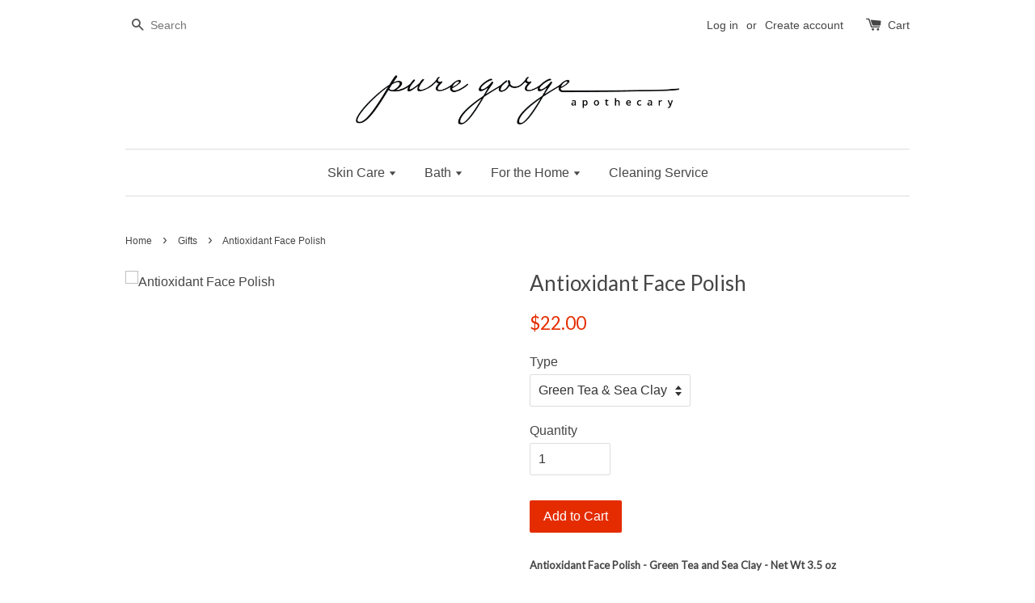

--- FILE ---
content_type: text/html; charset=utf-8
request_url: https://www.puregorge.com/collections/gifts/products/copy-of-chamomile-infused-body-oil-1
body_size: 16125
content:
<!doctype html>
<!--[if lt IE 7]><html class="no-js lt-ie9 lt-ie8 lt-ie7" lang="en"> <![endif]-->
<!--[if IE 7]><html class="no-js lt-ie9 lt-ie8" lang="en"> <![endif]-->
<!--[if IE 8]><html class="no-js lt-ie9" lang="en"> <![endif]-->
<!--[if IE 9 ]><html class="ie9 no-js"> <![endif]-->
<!--[if (gt IE 9)|!(IE)]><!--> <html class="no-js"> <!--<![endif]-->
<head>

  <!-- Basic page needs ================================================== -->
  <meta charset="utf-8">
  <meta http-equiv="X-UA-Compatible" content="IE=edge,chrome=1">

  
  <link rel="shortcut icon" href="//www.puregorge.com/cdn/shop/t/3/assets/favicon.png?v=129844629770015478161695757682" type="image/png" />
  

  <!-- Title and description ================================================== -->
  <title>
  Antioxidant Face Polish &ndash; Pure Gorge
  </title>

  
  <meta name="description" content="Antioxidant Face Polish - Green Tea and Sea Clay - Net Wt 3.5 oz  This beautifully lightweight facial polish is packed with skin-loving ingredients such as aloe liquid, green tea seed oil, and squalane oil to provide a moisturizing base, and biodegradeable jojoba beads to gently exfoliate and polish to reveal perfectly">
  

  <!-- Social meta ================================================== -->
  

  <meta property="og:type" content="product">
  <meta property="og:title" content="Antioxidant Face Polish">
  <meta property="og:url" content="https://www.puregorge.com/products/copy-of-chamomile-infused-body-oil-1">
  
  <meta property="og:image" content="http://www.puregorge.com/cdn/shop/products/IMG_6977_grande.heic?v=1671821717">
  <meta property="og:image:secure_url" content="https://www.puregorge.com/cdn/shop/products/IMG_6977_grande.heic?v=1671821717">
  
  <meta property="og:price:amount" content="22.00">
  <meta property="og:price:currency" content="USD">



  <meta property="og:description" content="Antioxidant Face Polish - Green Tea and Sea Clay - Net Wt 3.5 oz  This beautifully lightweight facial polish is packed with skin-loving ingredients such as aloe liquid, green tea seed oil, and squalane oil to provide a moisturizing base, and biodegradeable jojoba beads to gently exfoliate and polish to reveal perfectly">


<meta property="og:site_name" content="Pure Gorge">



  <meta name="twitter:card" content="summary">




  <meta name="twitter:title" content="Antioxidant Face Polish">
  <meta name="twitter:description" content="
Antioxidant Face Polish - Green Tea and Sea Clay - Net Wt 3.5 oz 
This beautifully lightweight facial polish is packed with skin-loving ingredients such as aloe liquid, green tea seed oil, and squala">
  <meta name="twitter:image" content="https://www.puregorge.com/cdn/shop/products/IMG_6977_large.heic?v=1671821717">
  <meta name="twitter:image:width" content="480">
  <meta name="twitter:image:height" content="480">



  <!-- Helpers ================================================== -->
  <link rel="canonical" href="https://www.puregorge.com/products/copy-of-chamomile-infused-body-oil-1">
  <meta name="viewport" content="width=device-width,initial-scale=1">
  <meta name="theme-color" content="#e42c00">

  <!-- CSS ================================================== -->
  <link href="//www.puregorge.com/cdn/shop/t/3/assets/timber.scss.css?v=74420215769168789941724253883" rel="stylesheet" type="text/css" media="all" />
  <link href="//www.puregorge.com/cdn/shop/t/3/assets/theme.scss.css?v=62206561426785887361724253883" rel="stylesheet" type="text/css" media="all" />

  

  
    
    
    <link href="//fonts.googleapis.com/css?family=Lato:400" rel="stylesheet" type="text/css" media="all" />
  




  <!-- Header hook for plugins ================================================== -->
  <script>window.performance && window.performance.mark && window.performance.mark('shopify.content_for_header.start');</script><meta name="facebook-domain-verification" content="oavaptmq1foubr1pojyh15mk97x9uo">
<meta name="facebook-domain-verification" content="7bbex8tjs6xcnjdr2l6tvt01wexzrz">
<meta id="shopify-digital-wallet" name="shopify-digital-wallet" content="/15154080/digital_wallets/dialog">
<meta name="shopify-checkout-api-token" content="ed4114673093cc70dda03c771ed513f0">
<meta id="in-context-paypal-metadata" data-shop-id="15154080" data-venmo-supported="false" data-environment="production" data-locale="en_US" data-paypal-v4="true" data-currency="USD">
<link rel="alternate" type="application/json+oembed" href="https://www.puregorge.com/products/copy-of-chamomile-infused-body-oil-1.oembed">
<script async="async" src="/checkouts/internal/preloads.js?locale=en-US"></script>
<link rel="preconnect" href="https://shop.app" crossorigin="anonymous">
<script async="async" src="https://shop.app/checkouts/internal/preloads.js?locale=en-US&shop_id=15154080" crossorigin="anonymous"></script>
<script id="apple-pay-shop-capabilities" type="application/json">{"shopId":15154080,"countryCode":"US","currencyCode":"USD","merchantCapabilities":["supports3DS"],"merchantId":"gid:\/\/shopify\/Shop\/15154080","merchantName":"Pure Gorge","requiredBillingContactFields":["postalAddress","email","phone"],"requiredShippingContactFields":["postalAddress","email","phone"],"shippingType":"shipping","supportedNetworks":["visa","masterCard","amex","discover","elo","jcb"],"total":{"type":"pending","label":"Pure Gorge","amount":"1.00"},"shopifyPaymentsEnabled":true,"supportsSubscriptions":true}</script>
<script id="shopify-features" type="application/json">{"accessToken":"ed4114673093cc70dda03c771ed513f0","betas":["rich-media-storefront-analytics"],"domain":"www.puregorge.com","predictiveSearch":true,"shopId":15154080,"locale":"en"}</script>
<script>var Shopify = Shopify || {};
Shopify.shop = "pure-gorge.myshopify.com";
Shopify.locale = "en";
Shopify.currency = {"active":"USD","rate":"1.0"};
Shopify.country = "US";
Shopify.theme = {"name":"launchpad-star with Installments message","id":130202796223,"schema_name":null,"schema_version":null,"theme_store_id":null,"role":"main"};
Shopify.theme.handle = "null";
Shopify.theme.style = {"id":null,"handle":null};
Shopify.cdnHost = "www.puregorge.com/cdn";
Shopify.routes = Shopify.routes || {};
Shopify.routes.root = "/";</script>
<script type="module">!function(o){(o.Shopify=o.Shopify||{}).modules=!0}(window);</script>
<script>!function(o){function n(){var o=[];function n(){o.push(Array.prototype.slice.apply(arguments))}return n.q=o,n}var t=o.Shopify=o.Shopify||{};t.loadFeatures=n(),t.autoloadFeatures=n()}(window);</script>
<script>
  window.ShopifyPay = window.ShopifyPay || {};
  window.ShopifyPay.apiHost = "shop.app\/pay";
  window.ShopifyPay.redirectState = null;
</script>
<script id="shop-js-analytics" type="application/json">{"pageType":"product"}</script>
<script defer="defer" async type="module" src="//www.puregorge.com/cdn/shopifycloud/shop-js/modules/v2/client.init-shop-cart-sync_BT-GjEfc.en.esm.js"></script>
<script defer="defer" async type="module" src="//www.puregorge.com/cdn/shopifycloud/shop-js/modules/v2/chunk.common_D58fp_Oc.esm.js"></script>
<script defer="defer" async type="module" src="//www.puregorge.com/cdn/shopifycloud/shop-js/modules/v2/chunk.modal_xMitdFEc.esm.js"></script>
<script type="module">
  await import("//www.puregorge.com/cdn/shopifycloud/shop-js/modules/v2/client.init-shop-cart-sync_BT-GjEfc.en.esm.js");
await import("//www.puregorge.com/cdn/shopifycloud/shop-js/modules/v2/chunk.common_D58fp_Oc.esm.js");
await import("//www.puregorge.com/cdn/shopifycloud/shop-js/modules/v2/chunk.modal_xMitdFEc.esm.js");

  window.Shopify.SignInWithShop?.initShopCartSync?.({"fedCMEnabled":true,"windoidEnabled":true});

</script>
<script>
  window.Shopify = window.Shopify || {};
  if (!window.Shopify.featureAssets) window.Shopify.featureAssets = {};
  window.Shopify.featureAssets['shop-js'] = {"shop-cart-sync":["modules/v2/client.shop-cart-sync_DZOKe7Ll.en.esm.js","modules/v2/chunk.common_D58fp_Oc.esm.js","modules/v2/chunk.modal_xMitdFEc.esm.js"],"init-fed-cm":["modules/v2/client.init-fed-cm_B6oLuCjv.en.esm.js","modules/v2/chunk.common_D58fp_Oc.esm.js","modules/v2/chunk.modal_xMitdFEc.esm.js"],"shop-cash-offers":["modules/v2/client.shop-cash-offers_D2sdYoxE.en.esm.js","modules/v2/chunk.common_D58fp_Oc.esm.js","modules/v2/chunk.modal_xMitdFEc.esm.js"],"shop-login-button":["modules/v2/client.shop-login-button_QeVjl5Y3.en.esm.js","modules/v2/chunk.common_D58fp_Oc.esm.js","modules/v2/chunk.modal_xMitdFEc.esm.js"],"pay-button":["modules/v2/client.pay-button_DXTOsIq6.en.esm.js","modules/v2/chunk.common_D58fp_Oc.esm.js","modules/v2/chunk.modal_xMitdFEc.esm.js"],"shop-button":["modules/v2/client.shop-button_DQZHx9pm.en.esm.js","modules/v2/chunk.common_D58fp_Oc.esm.js","modules/v2/chunk.modal_xMitdFEc.esm.js"],"avatar":["modules/v2/client.avatar_BTnouDA3.en.esm.js"],"init-windoid":["modules/v2/client.init-windoid_CR1B-cfM.en.esm.js","modules/v2/chunk.common_D58fp_Oc.esm.js","modules/v2/chunk.modal_xMitdFEc.esm.js"],"init-shop-for-new-customer-accounts":["modules/v2/client.init-shop-for-new-customer-accounts_C_vY_xzh.en.esm.js","modules/v2/client.shop-login-button_QeVjl5Y3.en.esm.js","modules/v2/chunk.common_D58fp_Oc.esm.js","modules/v2/chunk.modal_xMitdFEc.esm.js"],"init-shop-email-lookup-coordinator":["modules/v2/client.init-shop-email-lookup-coordinator_BI7n9ZSv.en.esm.js","modules/v2/chunk.common_D58fp_Oc.esm.js","modules/v2/chunk.modal_xMitdFEc.esm.js"],"init-shop-cart-sync":["modules/v2/client.init-shop-cart-sync_BT-GjEfc.en.esm.js","modules/v2/chunk.common_D58fp_Oc.esm.js","modules/v2/chunk.modal_xMitdFEc.esm.js"],"shop-toast-manager":["modules/v2/client.shop-toast-manager_DiYdP3xc.en.esm.js","modules/v2/chunk.common_D58fp_Oc.esm.js","modules/v2/chunk.modal_xMitdFEc.esm.js"],"init-customer-accounts":["modules/v2/client.init-customer-accounts_D9ZNqS-Q.en.esm.js","modules/v2/client.shop-login-button_QeVjl5Y3.en.esm.js","modules/v2/chunk.common_D58fp_Oc.esm.js","modules/v2/chunk.modal_xMitdFEc.esm.js"],"init-customer-accounts-sign-up":["modules/v2/client.init-customer-accounts-sign-up_iGw4briv.en.esm.js","modules/v2/client.shop-login-button_QeVjl5Y3.en.esm.js","modules/v2/chunk.common_D58fp_Oc.esm.js","modules/v2/chunk.modal_xMitdFEc.esm.js"],"shop-follow-button":["modules/v2/client.shop-follow-button_CqMgW2wH.en.esm.js","modules/v2/chunk.common_D58fp_Oc.esm.js","modules/v2/chunk.modal_xMitdFEc.esm.js"],"checkout-modal":["modules/v2/client.checkout-modal_xHeaAweL.en.esm.js","modules/v2/chunk.common_D58fp_Oc.esm.js","modules/v2/chunk.modal_xMitdFEc.esm.js"],"shop-login":["modules/v2/client.shop-login_D91U-Q7h.en.esm.js","modules/v2/chunk.common_D58fp_Oc.esm.js","modules/v2/chunk.modal_xMitdFEc.esm.js"],"lead-capture":["modules/v2/client.lead-capture_BJmE1dJe.en.esm.js","modules/v2/chunk.common_D58fp_Oc.esm.js","modules/v2/chunk.modal_xMitdFEc.esm.js"],"payment-terms":["modules/v2/client.payment-terms_Ci9AEqFq.en.esm.js","modules/v2/chunk.common_D58fp_Oc.esm.js","modules/v2/chunk.modal_xMitdFEc.esm.js"]};
</script>
<script>(function() {
  var isLoaded = false;
  function asyncLoad() {
    if (isLoaded) return;
    isLoaded = true;
    var urls = ["https:\/\/cdn.hextom.com\/js\/quickannouncementbar.js?shop=pure-gorge.myshopify.com","https:\/\/cdn.hextom.com\/js\/freeshippingbar.js?shop=pure-gorge.myshopify.com"];
    for (var i = 0; i < urls.length; i++) {
      var s = document.createElement('script');
      s.type = 'text/javascript';
      s.async = true;
      s.src = urls[i];
      var x = document.getElementsByTagName('script')[0];
      x.parentNode.insertBefore(s, x);
    }
  };
  if(window.attachEvent) {
    window.attachEvent('onload', asyncLoad);
  } else {
    window.addEventListener('load', asyncLoad, false);
  }
})();</script>
<script id="__st">var __st={"a":15154080,"offset":-28800,"reqid":"b42eef67-e63a-4829-9bdb-4bc3f9a00459-1769119580","pageurl":"www.puregorge.com\/collections\/gifts\/products\/copy-of-chamomile-infused-body-oil-1","u":"d94ef8bd3c27","p":"product","rtyp":"product","rid":7393883488447};</script>
<script>window.ShopifyPaypalV4VisibilityTracking = true;</script>
<script id="captcha-bootstrap">!function(){'use strict';const t='contact',e='account',n='new_comment',o=[[t,t],['blogs',n],['comments',n],[t,'customer']],c=[[e,'customer_login'],[e,'guest_login'],[e,'recover_customer_password'],[e,'create_customer']],r=t=>t.map((([t,e])=>`form[action*='/${t}']:not([data-nocaptcha='true']) input[name='form_type'][value='${e}']`)).join(','),a=t=>()=>t?[...document.querySelectorAll(t)].map((t=>t.form)):[];function s(){const t=[...o],e=r(t);return a(e)}const i='password',u='form_key',d=['recaptcha-v3-token','g-recaptcha-response','h-captcha-response',i],f=()=>{try{return window.sessionStorage}catch{return}},m='__shopify_v',_=t=>t.elements[u];function p(t,e,n=!1){try{const o=window.sessionStorage,c=JSON.parse(o.getItem(e)),{data:r}=function(t){const{data:e,action:n}=t;return t[m]||n?{data:e,action:n}:{data:t,action:n}}(c);for(const[e,n]of Object.entries(r))t.elements[e]&&(t.elements[e].value=n);n&&o.removeItem(e)}catch(o){console.error('form repopulation failed',{error:o})}}const l='form_type',E='cptcha';function T(t){t.dataset[E]=!0}const w=window,h=w.document,L='Shopify',v='ce_forms',y='captcha';let A=!1;((t,e)=>{const n=(g='f06e6c50-85a8-45c8-87d0-21a2b65856fe',I='https://cdn.shopify.com/shopifycloud/storefront-forms-hcaptcha/ce_storefront_forms_captcha_hcaptcha.v1.5.2.iife.js',D={infoText:'Protected by hCaptcha',privacyText:'Privacy',termsText:'Terms'},(t,e,n)=>{const o=w[L][v],c=o.bindForm;if(c)return c(t,g,e,D).then(n);var r;o.q.push([[t,g,e,D],n]),r=I,A||(h.body.append(Object.assign(h.createElement('script'),{id:'captcha-provider',async:!0,src:r})),A=!0)});var g,I,D;w[L]=w[L]||{},w[L][v]=w[L][v]||{},w[L][v].q=[],w[L][y]=w[L][y]||{},w[L][y].protect=function(t,e){n(t,void 0,e),T(t)},Object.freeze(w[L][y]),function(t,e,n,w,h,L){const[v,y,A,g]=function(t,e,n){const i=e?o:[],u=t?c:[],d=[...i,...u],f=r(d),m=r(i),_=r(d.filter((([t,e])=>n.includes(e))));return[a(f),a(m),a(_),s()]}(w,h,L),I=t=>{const e=t.target;return e instanceof HTMLFormElement?e:e&&e.form},D=t=>v().includes(t);t.addEventListener('submit',(t=>{const e=I(t);if(!e)return;const n=D(e)&&!e.dataset.hcaptchaBound&&!e.dataset.recaptchaBound,o=_(e),c=g().includes(e)&&(!o||!o.value);(n||c)&&t.preventDefault(),c&&!n&&(function(t){try{if(!f())return;!function(t){const e=f();if(!e)return;const n=_(t);if(!n)return;const o=n.value;o&&e.removeItem(o)}(t);const e=Array.from(Array(32),(()=>Math.random().toString(36)[2])).join('');!function(t,e){_(t)||t.append(Object.assign(document.createElement('input'),{type:'hidden',name:u})),t.elements[u].value=e}(t,e),function(t,e){const n=f();if(!n)return;const o=[...t.querySelectorAll(`input[type='${i}']`)].map((({name:t})=>t)),c=[...d,...o],r={};for(const[a,s]of new FormData(t).entries())c.includes(a)||(r[a]=s);n.setItem(e,JSON.stringify({[m]:1,action:t.action,data:r}))}(t,e)}catch(e){console.error('failed to persist form',e)}}(e),e.submit())}));const S=(t,e)=>{t&&!t.dataset[E]&&(n(t,e.some((e=>e===t))),T(t))};for(const o of['focusin','change'])t.addEventListener(o,(t=>{const e=I(t);D(e)&&S(e,y())}));const B=e.get('form_key'),M=e.get(l),P=B&&M;t.addEventListener('DOMContentLoaded',(()=>{const t=y();if(P)for(const e of t)e.elements[l].value===M&&p(e,B);[...new Set([...A(),...v().filter((t=>'true'===t.dataset.shopifyCaptcha))])].forEach((e=>S(e,t)))}))}(h,new URLSearchParams(w.location.search),n,t,e,['guest_login'])})(!0,!0)}();</script>
<script integrity="sha256-4kQ18oKyAcykRKYeNunJcIwy7WH5gtpwJnB7kiuLZ1E=" data-source-attribution="shopify.loadfeatures" defer="defer" src="//www.puregorge.com/cdn/shopifycloud/storefront/assets/storefront/load_feature-a0a9edcb.js" crossorigin="anonymous"></script>
<script crossorigin="anonymous" defer="defer" src="//www.puregorge.com/cdn/shopifycloud/storefront/assets/shopify_pay/storefront-65b4c6d7.js?v=20250812"></script>
<script data-source-attribution="shopify.dynamic_checkout.dynamic.init">var Shopify=Shopify||{};Shopify.PaymentButton=Shopify.PaymentButton||{isStorefrontPortableWallets:!0,init:function(){window.Shopify.PaymentButton.init=function(){};var t=document.createElement("script");t.src="https://www.puregorge.com/cdn/shopifycloud/portable-wallets/latest/portable-wallets.en.js",t.type="module",document.head.appendChild(t)}};
</script>
<script data-source-attribution="shopify.dynamic_checkout.buyer_consent">
  function portableWalletsHideBuyerConsent(e){var t=document.getElementById("shopify-buyer-consent"),n=document.getElementById("shopify-subscription-policy-button");t&&n&&(t.classList.add("hidden"),t.setAttribute("aria-hidden","true"),n.removeEventListener("click",e))}function portableWalletsShowBuyerConsent(e){var t=document.getElementById("shopify-buyer-consent"),n=document.getElementById("shopify-subscription-policy-button");t&&n&&(t.classList.remove("hidden"),t.removeAttribute("aria-hidden"),n.addEventListener("click",e))}window.Shopify?.PaymentButton&&(window.Shopify.PaymentButton.hideBuyerConsent=portableWalletsHideBuyerConsent,window.Shopify.PaymentButton.showBuyerConsent=portableWalletsShowBuyerConsent);
</script>
<script data-source-attribution="shopify.dynamic_checkout.cart.bootstrap">document.addEventListener("DOMContentLoaded",(function(){function t(){return document.querySelector("shopify-accelerated-checkout-cart, shopify-accelerated-checkout")}if(t())Shopify.PaymentButton.init();else{new MutationObserver((function(e,n){t()&&(Shopify.PaymentButton.init(),n.disconnect())})).observe(document.body,{childList:!0,subtree:!0})}}));
</script>
<link id="shopify-accelerated-checkout-styles" rel="stylesheet" media="screen" href="https://www.puregorge.com/cdn/shopifycloud/portable-wallets/latest/accelerated-checkout-backwards-compat.css" crossorigin="anonymous">
<style id="shopify-accelerated-checkout-cart">
        #shopify-buyer-consent {
  margin-top: 1em;
  display: inline-block;
  width: 100%;
}

#shopify-buyer-consent.hidden {
  display: none;
}

#shopify-subscription-policy-button {
  background: none;
  border: none;
  padding: 0;
  text-decoration: underline;
  font-size: inherit;
  cursor: pointer;
}

#shopify-subscription-policy-button::before {
  box-shadow: none;
}

      </style>

<script>window.performance && window.performance.mark && window.performance.mark('shopify.content_for_header.end');</script>

  

<!--[if lt IE 9]>
<script src="//cdnjs.cloudflare.com/ajax/libs/html5shiv/3.7.2/html5shiv.min.js" type="text/javascript"></script>
<script src="//www.puregorge.com/cdn/shop/t/3/assets/respond.min.js?v=52248677837542619231652113233" type="text/javascript"></script>
<link href="//www.puregorge.com/cdn/shop/t/3/assets/respond-proxy.html" id="respond-proxy" rel="respond-proxy" />
<link href="//www.puregorge.com/search?q=2babb3ce6e07688b4e11ad1403ab48ab" id="respond-redirect" rel="respond-redirect" />
<script src="//www.puregorge.com/search?q=2babb3ce6e07688b4e11ad1403ab48ab" type="text/javascript"></script>
<![endif]-->



  <script src="//ajax.googleapis.com/ajax/libs/jquery/1.11.0/jquery.min.js" type="text/javascript"></script>
  <script src="//www.puregorge.com/cdn/shop/t/3/assets/modernizr.min.js?v=26620055551102246001652113230" type="text/javascript"></script>

  
  

<link href="https://monorail-edge.shopifysvc.com" rel="dns-prefetch">
<script>(function(){if ("sendBeacon" in navigator && "performance" in window) {try {var session_token_from_headers = performance.getEntriesByType('navigation')[0].serverTiming.find(x => x.name == '_s').description;} catch {var session_token_from_headers = undefined;}var session_cookie_matches = document.cookie.match(/_shopify_s=([^;]*)/);var session_token_from_cookie = session_cookie_matches && session_cookie_matches.length === 2 ? session_cookie_matches[1] : "";var session_token = session_token_from_headers || session_token_from_cookie || "";function handle_abandonment_event(e) {var entries = performance.getEntries().filter(function(entry) {return /monorail-edge.shopifysvc.com/.test(entry.name);});if (!window.abandonment_tracked && entries.length === 0) {window.abandonment_tracked = true;var currentMs = Date.now();var navigation_start = performance.timing.navigationStart;var payload = {shop_id: 15154080,url: window.location.href,navigation_start,duration: currentMs - navigation_start,session_token,page_type: "product"};window.navigator.sendBeacon("https://monorail-edge.shopifysvc.com/v1/produce", JSON.stringify({schema_id: "online_store_buyer_site_abandonment/1.1",payload: payload,metadata: {event_created_at_ms: currentMs,event_sent_at_ms: currentMs}}));}}window.addEventListener('pagehide', handle_abandonment_event);}}());</script>
<script id="web-pixels-manager-setup">(function e(e,d,r,n,o){if(void 0===o&&(o={}),!Boolean(null===(a=null===(i=window.Shopify)||void 0===i?void 0:i.analytics)||void 0===a?void 0:a.replayQueue)){var i,a;window.Shopify=window.Shopify||{};var t=window.Shopify;t.analytics=t.analytics||{};var s=t.analytics;s.replayQueue=[],s.publish=function(e,d,r){return s.replayQueue.push([e,d,r]),!0};try{self.performance.mark("wpm:start")}catch(e){}var l=function(){var e={modern:/Edge?\/(1{2}[4-9]|1[2-9]\d|[2-9]\d{2}|\d{4,})\.\d+(\.\d+|)|Firefox\/(1{2}[4-9]|1[2-9]\d|[2-9]\d{2}|\d{4,})\.\d+(\.\d+|)|Chrom(ium|e)\/(9{2}|\d{3,})\.\d+(\.\d+|)|(Maci|X1{2}).+ Version\/(15\.\d+|(1[6-9]|[2-9]\d|\d{3,})\.\d+)([,.]\d+|)( \(\w+\)|)( Mobile\/\w+|) Safari\/|Chrome.+OPR\/(9{2}|\d{3,})\.\d+\.\d+|(CPU[ +]OS|iPhone[ +]OS|CPU[ +]iPhone|CPU IPhone OS|CPU iPad OS)[ +]+(15[._]\d+|(1[6-9]|[2-9]\d|\d{3,})[._]\d+)([._]\d+|)|Android:?[ /-](13[3-9]|1[4-9]\d|[2-9]\d{2}|\d{4,})(\.\d+|)(\.\d+|)|Android.+Firefox\/(13[5-9]|1[4-9]\d|[2-9]\d{2}|\d{4,})\.\d+(\.\d+|)|Android.+Chrom(ium|e)\/(13[3-9]|1[4-9]\d|[2-9]\d{2}|\d{4,})\.\d+(\.\d+|)|SamsungBrowser\/([2-9]\d|\d{3,})\.\d+/,legacy:/Edge?\/(1[6-9]|[2-9]\d|\d{3,})\.\d+(\.\d+|)|Firefox\/(5[4-9]|[6-9]\d|\d{3,})\.\d+(\.\d+|)|Chrom(ium|e)\/(5[1-9]|[6-9]\d|\d{3,})\.\d+(\.\d+|)([\d.]+$|.*Safari\/(?![\d.]+ Edge\/[\d.]+$))|(Maci|X1{2}).+ Version\/(10\.\d+|(1[1-9]|[2-9]\d|\d{3,})\.\d+)([,.]\d+|)( \(\w+\)|)( Mobile\/\w+|) Safari\/|Chrome.+OPR\/(3[89]|[4-9]\d|\d{3,})\.\d+\.\d+|(CPU[ +]OS|iPhone[ +]OS|CPU[ +]iPhone|CPU IPhone OS|CPU iPad OS)[ +]+(10[._]\d+|(1[1-9]|[2-9]\d|\d{3,})[._]\d+)([._]\d+|)|Android:?[ /-](13[3-9]|1[4-9]\d|[2-9]\d{2}|\d{4,})(\.\d+|)(\.\d+|)|Mobile Safari.+OPR\/([89]\d|\d{3,})\.\d+\.\d+|Android.+Firefox\/(13[5-9]|1[4-9]\d|[2-9]\d{2}|\d{4,})\.\d+(\.\d+|)|Android.+Chrom(ium|e)\/(13[3-9]|1[4-9]\d|[2-9]\d{2}|\d{4,})\.\d+(\.\d+|)|Android.+(UC? ?Browser|UCWEB|U3)[ /]?(15\.([5-9]|\d{2,})|(1[6-9]|[2-9]\d|\d{3,})\.\d+)\.\d+|SamsungBrowser\/(5\.\d+|([6-9]|\d{2,})\.\d+)|Android.+MQ{2}Browser\/(14(\.(9|\d{2,})|)|(1[5-9]|[2-9]\d|\d{3,})(\.\d+|))(\.\d+|)|K[Aa][Ii]OS\/(3\.\d+|([4-9]|\d{2,})\.\d+)(\.\d+|)/},d=e.modern,r=e.legacy,n=navigator.userAgent;return n.match(d)?"modern":n.match(r)?"legacy":"unknown"}(),u="modern"===l?"modern":"legacy",c=(null!=n?n:{modern:"",legacy:""})[u],f=function(e){return[e.baseUrl,"/wpm","/b",e.hashVersion,"modern"===e.buildTarget?"m":"l",".js"].join("")}({baseUrl:d,hashVersion:r,buildTarget:u}),m=function(e){var d=e.version,r=e.bundleTarget,n=e.surface,o=e.pageUrl,i=e.monorailEndpoint;return{emit:function(e){var a=e.status,t=e.errorMsg,s=(new Date).getTime(),l=JSON.stringify({metadata:{event_sent_at_ms:s},events:[{schema_id:"web_pixels_manager_load/3.1",payload:{version:d,bundle_target:r,page_url:o,status:a,surface:n,error_msg:t},metadata:{event_created_at_ms:s}}]});if(!i)return console&&console.warn&&console.warn("[Web Pixels Manager] No Monorail endpoint provided, skipping logging."),!1;try{return self.navigator.sendBeacon.bind(self.navigator)(i,l)}catch(e){}var u=new XMLHttpRequest;try{return u.open("POST",i,!0),u.setRequestHeader("Content-Type","text/plain"),u.send(l),!0}catch(e){return console&&console.warn&&console.warn("[Web Pixels Manager] Got an unhandled error while logging to Monorail."),!1}}}}({version:r,bundleTarget:l,surface:e.surface,pageUrl:self.location.href,monorailEndpoint:e.monorailEndpoint});try{o.browserTarget=l,function(e){var d=e.src,r=e.async,n=void 0===r||r,o=e.onload,i=e.onerror,a=e.sri,t=e.scriptDataAttributes,s=void 0===t?{}:t,l=document.createElement("script"),u=document.querySelector("head"),c=document.querySelector("body");if(l.async=n,l.src=d,a&&(l.integrity=a,l.crossOrigin="anonymous"),s)for(var f in s)if(Object.prototype.hasOwnProperty.call(s,f))try{l.dataset[f]=s[f]}catch(e){}if(o&&l.addEventListener("load",o),i&&l.addEventListener("error",i),u)u.appendChild(l);else{if(!c)throw new Error("Did not find a head or body element to append the script");c.appendChild(l)}}({src:f,async:!0,onload:function(){if(!function(){var e,d;return Boolean(null===(d=null===(e=window.Shopify)||void 0===e?void 0:e.analytics)||void 0===d?void 0:d.initialized)}()){var d=window.webPixelsManager.init(e)||void 0;if(d){var r=window.Shopify.analytics;r.replayQueue.forEach((function(e){var r=e[0],n=e[1],o=e[2];d.publishCustomEvent(r,n,o)})),r.replayQueue=[],r.publish=d.publishCustomEvent,r.visitor=d.visitor,r.initialized=!0}}},onerror:function(){return m.emit({status:"failed",errorMsg:"".concat(f," has failed to load")})},sri:function(e){var d=/^sha384-[A-Za-z0-9+/=]+$/;return"string"==typeof e&&d.test(e)}(c)?c:"",scriptDataAttributes:o}),m.emit({status:"loading"})}catch(e){m.emit({status:"failed",errorMsg:(null==e?void 0:e.message)||"Unknown error"})}}})({shopId: 15154080,storefrontBaseUrl: "https://www.puregorge.com",extensionsBaseUrl: "https://extensions.shopifycdn.com/cdn/shopifycloud/web-pixels-manager",monorailEndpoint: "https://monorail-edge.shopifysvc.com/unstable/produce_batch",surface: "storefront-renderer",enabledBetaFlags: ["2dca8a86"],webPixelsConfigList: [{"id":"226427071","configuration":"{\"pixel_id\":\"1048081436063899\",\"pixel_type\":\"facebook_pixel\",\"metaapp_system_user_token\":\"-\"}","eventPayloadVersion":"v1","runtimeContext":"OPEN","scriptVersion":"ca16bc87fe92b6042fbaa3acc2fbdaa6","type":"APP","apiClientId":2329312,"privacyPurposes":["ANALYTICS","MARKETING","SALE_OF_DATA"],"dataSharingAdjustments":{"protectedCustomerApprovalScopes":["read_customer_address","read_customer_email","read_customer_name","read_customer_personal_data","read_customer_phone"]}},{"id":"shopify-app-pixel","configuration":"{}","eventPayloadVersion":"v1","runtimeContext":"STRICT","scriptVersion":"0450","apiClientId":"shopify-pixel","type":"APP","privacyPurposes":["ANALYTICS","MARKETING"]},{"id":"shopify-custom-pixel","eventPayloadVersion":"v1","runtimeContext":"LAX","scriptVersion":"0450","apiClientId":"shopify-pixel","type":"CUSTOM","privacyPurposes":["ANALYTICS","MARKETING"]}],isMerchantRequest: false,initData: {"shop":{"name":"Pure Gorge","paymentSettings":{"currencyCode":"USD"},"myshopifyDomain":"pure-gorge.myshopify.com","countryCode":"US","storefrontUrl":"https:\/\/www.puregorge.com"},"customer":null,"cart":null,"checkout":null,"productVariants":[{"price":{"amount":22.0,"currencyCode":"USD"},"product":{"title":"Antioxidant Face Polish","vendor":"Pure Gorge","id":"7393883488447","untranslatedTitle":"Antioxidant Face Polish","url":"\/products\/copy-of-chamomile-infused-body-oil-1","type":"Face \u0026 Body Care"},"id":"42079248122047","image":{"src":"\/\/www.puregorge.com\/cdn\/shop\/products\/IMG_6977.heic?v=1671821717"},"sku":"","title":"Green Tea \u0026 Sea Clay","untranslatedTitle":"Green Tea \u0026 Sea Clay"}],"purchasingCompany":null},},"https://www.puregorge.com/cdn","fcfee988w5aeb613cpc8e4bc33m6693e112",{"modern":"","legacy":""},{"shopId":"15154080","storefrontBaseUrl":"https:\/\/www.puregorge.com","extensionBaseUrl":"https:\/\/extensions.shopifycdn.com\/cdn\/shopifycloud\/web-pixels-manager","surface":"storefront-renderer","enabledBetaFlags":"[\"2dca8a86\"]","isMerchantRequest":"false","hashVersion":"fcfee988w5aeb613cpc8e4bc33m6693e112","publish":"custom","events":"[[\"page_viewed\",{}],[\"product_viewed\",{\"productVariant\":{\"price\":{\"amount\":22.0,\"currencyCode\":\"USD\"},\"product\":{\"title\":\"Antioxidant Face Polish\",\"vendor\":\"Pure Gorge\",\"id\":\"7393883488447\",\"untranslatedTitle\":\"Antioxidant Face Polish\",\"url\":\"\/products\/copy-of-chamomile-infused-body-oil-1\",\"type\":\"Face \u0026 Body Care\"},\"id\":\"42079248122047\",\"image\":{\"src\":\"\/\/www.puregorge.com\/cdn\/shop\/products\/IMG_6977.heic?v=1671821717\"},\"sku\":\"\",\"title\":\"Green Tea \u0026 Sea Clay\",\"untranslatedTitle\":\"Green Tea \u0026 Sea Clay\"}}]]"});</script><script>
  window.ShopifyAnalytics = window.ShopifyAnalytics || {};
  window.ShopifyAnalytics.meta = window.ShopifyAnalytics.meta || {};
  window.ShopifyAnalytics.meta.currency = 'USD';
  var meta = {"product":{"id":7393883488447,"gid":"gid:\/\/shopify\/Product\/7393883488447","vendor":"Pure Gorge","type":"Face \u0026 Body Care","handle":"copy-of-chamomile-infused-body-oil-1","variants":[{"id":42079248122047,"price":2200,"name":"Antioxidant Face Polish - Green Tea \u0026 Sea Clay","public_title":"Green Tea \u0026 Sea Clay","sku":""}],"remote":false},"page":{"pageType":"product","resourceType":"product","resourceId":7393883488447,"requestId":"b42eef67-e63a-4829-9bdb-4bc3f9a00459-1769119580"}};
  for (var attr in meta) {
    window.ShopifyAnalytics.meta[attr] = meta[attr];
  }
</script>
<script class="analytics">
  (function () {
    var customDocumentWrite = function(content) {
      var jquery = null;

      if (window.jQuery) {
        jquery = window.jQuery;
      } else if (window.Checkout && window.Checkout.$) {
        jquery = window.Checkout.$;
      }

      if (jquery) {
        jquery('body').append(content);
      }
    };

    var hasLoggedConversion = function(token) {
      if (token) {
        return document.cookie.indexOf('loggedConversion=' + token) !== -1;
      }
      return false;
    }

    var setCookieIfConversion = function(token) {
      if (token) {
        var twoMonthsFromNow = new Date(Date.now());
        twoMonthsFromNow.setMonth(twoMonthsFromNow.getMonth() + 2);

        document.cookie = 'loggedConversion=' + token + '; expires=' + twoMonthsFromNow;
      }
    }

    var trekkie = window.ShopifyAnalytics.lib = window.trekkie = window.trekkie || [];
    if (trekkie.integrations) {
      return;
    }
    trekkie.methods = [
      'identify',
      'page',
      'ready',
      'track',
      'trackForm',
      'trackLink'
    ];
    trekkie.factory = function(method) {
      return function() {
        var args = Array.prototype.slice.call(arguments);
        args.unshift(method);
        trekkie.push(args);
        return trekkie;
      };
    };
    for (var i = 0; i < trekkie.methods.length; i++) {
      var key = trekkie.methods[i];
      trekkie[key] = trekkie.factory(key);
    }
    trekkie.load = function(config) {
      trekkie.config = config || {};
      trekkie.config.initialDocumentCookie = document.cookie;
      var first = document.getElementsByTagName('script')[0];
      var script = document.createElement('script');
      script.type = 'text/javascript';
      script.onerror = function(e) {
        var scriptFallback = document.createElement('script');
        scriptFallback.type = 'text/javascript';
        scriptFallback.onerror = function(error) {
                var Monorail = {
      produce: function produce(monorailDomain, schemaId, payload) {
        var currentMs = new Date().getTime();
        var event = {
          schema_id: schemaId,
          payload: payload,
          metadata: {
            event_created_at_ms: currentMs,
            event_sent_at_ms: currentMs
          }
        };
        return Monorail.sendRequest("https://" + monorailDomain + "/v1/produce", JSON.stringify(event));
      },
      sendRequest: function sendRequest(endpointUrl, payload) {
        // Try the sendBeacon API
        if (window && window.navigator && typeof window.navigator.sendBeacon === 'function' && typeof window.Blob === 'function' && !Monorail.isIos12()) {
          var blobData = new window.Blob([payload], {
            type: 'text/plain'
          });

          if (window.navigator.sendBeacon(endpointUrl, blobData)) {
            return true;
          } // sendBeacon was not successful

        } // XHR beacon

        var xhr = new XMLHttpRequest();

        try {
          xhr.open('POST', endpointUrl);
          xhr.setRequestHeader('Content-Type', 'text/plain');
          xhr.send(payload);
        } catch (e) {
          console.log(e);
        }

        return false;
      },
      isIos12: function isIos12() {
        return window.navigator.userAgent.lastIndexOf('iPhone; CPU iPhone OS 12_') !== -1 || window.navigator.userAgent.lastIndexOf('iPad; CPU OS 12_') !== -1;
      }
    };
    Monorail.produce('monorail-edge.shopifysvc.com',
      'trekkie_storefront_load_errors/1.1',
      {shop_id: 15154080,
      theme_id: 130202796223,
      app_name: "storefront",
      context_url: window.location.href,
      source_url: "//www.puregorge.com/cdn/s/trekkie.storefront.46a754ac07d08c656eb845cfbf513dd9a18d4ced.min.js"});

        };
        scriptFallback.async = true;
        scriptFallback.src = '//www.puregorge.com/cdn/s/trekkie.storefront.46a754ac07d08c656eb845cfbf513dd9a18d4ced.min.js';
        first.parentNode.insertBefore(scriptFallback, first);
      };
      script.async = true;
      script.src = '//www.puregorge.com/cdn/s/trekkie.storefront.46a754ac07d08c656eb845cfbf513dd9a18d4ced.min.js';
      first.parentNode.insertBefore(script, first);
    };
    trekkie.load(
      {"Trekkie":{"appName":"storefront","development":false,"defaultAttributes":{"shopId":15154080,"isMerchantRequest":null,"themeId":130202796223,"themeCityHash":"4622257651443100472","contentLanguage":"en","currency":"USD","eventMetadataId":"ab193672-3696-4ede-a7bd-24030dd48913"},"isServerSideCookieWritingEnabled":true,"monorailRegion":"shop_domain","enabledBetaFlags":["65f19447"]},"Session Attribution":{},"S2S":{"facebookCapiEnabled":true,"source":"trekkie-storefront-renderer","apiClientId":580111}}
    );

    var loaded = false;
    trekkie.ready(function() {
      if (loaded) return;
      loaded = true;

      window.ShopifyAnalytics.lib = window.trekkie;

      var originalDocumentWrite = document.write;
      document.write = customDocumentWrite;
      try { window.ShopifyAnalytics.merchantGoogleAnalytics.call(this); } catch(error) {};
      document.write = originalDocumentWrite;

      window.ShopifyAnalytics.lib.page(null,{"pageType":"product","resourceType":"product","resourceId":7393883488447,"requestId":"b42eef67-e63a-4829-9bdb-4bc3f9a00459-1769119580","shopifyEmitted":true});

      var match = window.location.pathname.match(/checkouts\/(.+)\/(thank_you|post_purchase)/)
      var token = match? match[1]: undefined;
      if (!hasLoggedConversion(token)) {
        setCookieIfConversion(token);
        window.ShopifyAnalytics.lib.track("Viewed Product",{"currency":"USD","variantId":42079248122047,"productId":7393883488447,"productGid":"gid:\/\/shopify\/Product\/7393883488447","name":"Antioxidant Face Polish - Green Tea \u0026 Sea Clay","price":"22.00","sku":"","brand":"Pure Gorge","variant":"Green Tea \u0026 Sea Clay","category":"Face \u0026 Body Care","nonInteraction":true,"remote":false},undefined,undefined,{"shopifyEmitted":true});
      window.ShopifyAnalytics.lib.track("monorail:\/\/trekkie_storefront_viewed_product\/1.1",{"currency":"USD","variantId":42079248122047,"productId":7393883488447,"productGid":"gid:\/\/shopify\/Product\/7393883488447","name":"Antioxidant Face Polish - Green Tea \u0026 Sea Clay","price":"22.00","sku":"","brand":"Pure Gorge","variant":"Green Tea \u0026 Sea Clay","category":"Face \u0026 Body Care","nonInteraction":true,"remote":false,"referer":"https:\/\/www.puregorge.com\/collections\/gifts\/products\/copy-of-chamomile-infused-body-oil-1"});
      }
    });


        var eventsListenerScript = document.createElement('script');
        eventsListenerScript.async = true;
        eventsListenerScript.src = "//www.puregorge.com/cdn/shopifycloud/storefront/assets/shop_events_listener-3da45d37.js";
        document.getElementsByTagName('head')[0].appendChild(eventsListenerScript);

})();</script>
<script
  defer
  src="https://www.puregorge.com/cdn/shopifycloud/perf-kit/shopify-perf-kit-3.0.4.min.js"
  data-application="storefront-renderer"
  data-shop-id="15154080"
  data-render-region="gcp-us-central1"
  data-page-type="product"
  data-theme-instance-id="130202796223"
  data-theme-name=""
  data-theme-version=""
  data-monorail-region="shop_domain"
  data-resource-timing-sampling-rate="10"
  data-shs="true"
  data-shs-beacon="true"
  data-shs-export-with-fetch="true"
  data-shs-logs-sample-rate="1"
  data-shs-beacon-endpoint="https://www.puregorge.com/api/collect"
></script>
</head>

<body id="antioxidant-face-polish" class="template-product" >

  <div class="header-bar">
  <div class="wrapper medium-down--hide">
    <div class="large--display-table">

      
        <div class="header-bar__left large--display-table-cell">

          

          

          
            <div class="header-bar__module header-bar__search">
              


  <form action="/search" method="get" class="header-bar__search-form clearfix" role="search">
    
    <button type="submit" class="btn icon-fallback-text header-bar__search-submit">
      <span class="icon icon-search" aria-hidden="true"></span>
      <span class="fallback-text">Search</span>
    </button>
    <input type="search" name="q" value="" aria-label="Search" class="header-bar__search-input" placeholder="Search">
  </form>


            </div>
          

        </div>
      

      <div class="header-bar__right large--display-table-cell">

        
          <ul class="header-bar__module header-bar__module--list">
            
              <li>
                <a href="/account/login" id="customer_login_link">Log in</a>
              </li>
              <li>
                or
              </li>
              <li>
                <a href="/account/register" id="customer_register_link">Create account</a>
              </li>
            
          </ul>
        

        <div class="header-bar__module">
          <span class="header-bar__sep" aria-hidden="true"></span>
          <a href="/cart" class="cart-page-link">
            <span class="icon icon-cart header-bar__cart-icon" aria-hidden="true"></span>
          </a>
        </div>

        <div class="header-bar__module">
          <a href="/cart" class="cart-page-link">
            Cart<span class="hidden-count">:</span>
            <span class="cart-count header-bar__cart-count hidden-count">0</span>
          </a>
        </div>

        
          
        

      </div>
    </div>
  </div>
  <div class="wrapper large--hide">
    <button type="button" class="mobile-nav-trigger" id="MobileNavTrigger">
      <span class="icon icon-hamburger" aria-hidden="true"></span>
      Menu
    </button>
    <a href="/cart" class="cart-page-link mobile-cart-page-link">
      <span class="icon icon-cart header-bar__cart-icon" aria-hidden="true"></span>
      Cart
      <span class="cart-count  hidden-count">0</span>
    </a>
  </div>
  <ul id="MobileNav" role="navigation" class="mobile-nav large--hide">

  
  
  <li class="mobile-nav__link" aria-haspopup="true">
    
      <a href="/collections/all-skin-body-care" class="mobile-nav__sublist-trigger">
        Skin Care
        <span class="icon-fallback-text mobile-nav__sublist-expand">
  <span class="icon icon-plus" aria-hidden="true"></span>
  <span class="fallback-text">+</span>
</span>
<span class="icon-fallback-text mobile-nav__sublist-contract">
  <span class="icon icon-minus" aria-hidden="true"></span>
  <span class="fallback-text">-</span>
</span>
      </a>
      <ul class="mobile-nav__sublist">
        
          <li class="mobile-nav__sublist-link">
            <a href="/collections/face">Face</a>
          </li>
        
          <li class="mobile-nav__sublist-link">
            <a href="/collections/body">Body</a>
          </li>
        
          <li class="mobile-nav__sublist-link">
            <a href="/collections/soap">Soap</a>
          </li>
        
          <li class="mobile-nav__sublist-link">
            <a href="/collections/skin-care-accessories">Accessories</a>
          </li>
        
          <li class="mobile-nav__sublist-link">
            <a href="/collections/for-him">For Him</a>
          </li>
        
          <li class="mobile-nav__sublist-link">
            <a href="/collections/kids">Kids & Babes</a>
          </li>
        
          <li class="mobile-nav__sublist-link">
            <a href="/collections/best-sellers">Best Sellers</a>
          </li>
        
      </ul>
    
  </li>
  
  
  <li class="mobile-nav__link" aria-haspopup="true">
    
      <a href="/collections/bath-time" class="mobile-nav__sublist-trigger">
        Bath
        <span class="icon-fallback-text mobile-nav__sublist-expand">
  <span class="icon icon-plus" aria-hidden="true"></span>
  <span class="fallback-text">+</span>
</span>
<span class="icon-fallback-text mobile-nav__sublist-contract">
  <span class="icon icon-minus" aria-hidden="true"></span>
  <span class="fallback-text">-</span>
</span>
      </a>
      <ul class="mobile-nav__sublist">
        
          <li class="mobile-nav__sublist-link">
            <a href="/collections/bath-bombs">Bath Bombs</a>
          </li>
        
          <li class="mobile-nav__sublist-link">
            <a href="/collections/bath-tea">Bath Tea</a>
          </li>
        
          <li class="mobile-nav__sublist-link">
            <a href="/collections/bath-salts">Bath Salts</a>
          </li>
        
          <li class="mobile-nav__sublist-link">
            <a href="/collections/bath-pearls">Bath Pearls</a>
          </li>
        
          <li class="mobile-nav__sublist-link">
            <a href="/collections/showe-steamers">Shower Steamers</a>
          </li>
        
      </ul>
    
  </li>
  
  
  <li class="mobile-nav__link" aria-haspopup="true">
    
      <a href="/collections/home-cleaning" class="mobile-nav__sublist-trigger">
        For the Home
        <span class="icon-fallback-text mobile-nav__sublist-expand">
  <span class="icon icon-plus" aria-hidden="true"></span>
  <span class="fallback-text">+</span>
</span>
<span class="icon-fallback-text mobile-nav__sublist-contract">
  <span class="icon icon-minus" aria-hidden="true"></span>
  <span class="fallback-text">-</span>
</span>
      </a>
      <ul class="mobile-nav__sublist">
        
          <li class="mobile-nav__sublist-link">
            <a href="/collections/home-cleaning">Cleaning Products</a>
          </li>
        
          <li class="mobile-nav__sublist-link">
            <a href="/collections/room-sprays">Room Sprays</a>
          </li>
        
          <li class="mobile-nav__sublist-link">
            <a href="/collections/candles">Candles</a>
          </li>
        
          <li class="mobile-nav__sublist-link">
            <a href="/collections/home-accessories">Home Accessories</a>
          </li>
        
          <li class="mobile-nav__sublist-link">
            <a href="/collections/environmental-switches">Sustainable Swaps</a>
          </li>
        
          <li class="mobile-nav__sublist-link">
            <a href="/collections/kitchen-accessories">Kitchen Accessories</a>
          </li>
        
      </ul>
    
  </li>
  
  
  <li class="mobile-nav__link" aria-haspopup="true">
    
      <a href="/pages/cleaning-service" class="mobile-nav">
        Cleaning Service
      </a>
    
  </li>
  

  
    
      <li class="mobile-nav__link">
        <a href="/account/login" id="customer_login_link">Log in</a>
      </li>
      <li class="mobile-nav__link">
        <a href="/account/register" id="customer_register_link">Create account</a>
      </li>
    
  

  <li class="mobile-nav__link">
    
      <div class="header-bar__module header-bar__search">
        


  <form action="/search" method="get" class="header-bar__search-form clearfix" role="search">
    
    <button type="submit" class="btn icon-fallback-text header-bar__search-submit">
      <span class="icon icon-search" aria-hidden="true"></span>
      <span class="fallback-text">Search</span>
    </button>
    <input type="search" name="q" value="" aria-label="Search" class="header-bar__search-input" placeholder="Search">
  </form>


      </div>
    
  </li>

</ul>

</div>


  <header class="site-header" role="banner">
    <div class="wrapper">

      

      <div class="grid--full">
        <div class="grid__item">
          
            <div class="h1 site-header__logo" itemscope itemtype="http://schema.org/Organization">
          
            
              <a href="/" class="logo-wrapper" itemprop="url">
                <img src="//www.puregorge.com/cdn/shop/t/3/assets/logo.png?v=39835460808092010751695690639" alt="Pure Gorge" itemprop="logo">
              </a>
            
          
            </div>
          
          
        </div>
      </div>
      <div class="grid--full medium-down--hide">
        <div class="grid__item">
          
<ul role="navigation" class="site-nav" id="AccessibleNav">
  
    
    
    
      <li class="site-nav--has-dropdown" aria-haspopup="true">
        <a href="/collections/all-skin-body-care" class="site-nav__link">
          Skin Care
          <span class="icon-fallback-text">
            <span class="icon icon-arrow-down" aria-hidden="true"></span>
          </span>
        </a>
        <ul class="site-nav__dropdown">
          
            <li>
              <a href="/collections/face" class="site-nav__link">Face</a>
            </li>
          
            <li>
              <a href="/collections/body" class="site-nav__link">Body</a>
            </li>
          
            <li>
              <a href="/collections/soap" class="site-nav__link">Soap</a>
            </li>
          
            <li>
              <a href="/collections/skin-care-accessories" class="site-nav__link">Accessories</a>
            </li>
          
            <li>
              <a href="/collections/for-him" class="site-nav__link">For Him</a>
            </li>
          
            <li>
              <a href="/collections/kids" class="site-nav__link">Kids &amp; Babes</a>
            </li>
          
            <li>
              <a href="/collections/best-sellers" class="site-nav__link">Best Sellers</a>
            </li>
          
        </ul>
      </li>
    
  
    
    
    
      <li class="site-nav--has-dropdown" aria-haspopup="true">
        <a href="/collections/bath-time" class="site-nav__link">
          Bath
          <span class="icon-fallback-text">
            <span class="icon icon-arrow-down" aria-hidden="true"></span>
          </span>
        </a>
        <ul class="site-nav__dropdown">
          
            <li>
              <a href="/collections/bath-bombs" class="site-nav__link">Bath Bombs</a>
            </li>
          
            <li>
              <a href="/collections/bath-tea" class="site-nav__link">Bath Tea</a>
            </li>
          
            <li>
              <a href="/collections/bath-salts" class="site-nav__link">Bath Salts</a>
            </li>
          
            <li>
              <a href="/collections/bath-pearls" class="site-nav__link">Bath Pearls</a>
            </li>
          
            <li>
              <a href="/collections/showe-steamers" class="site-nav__link">Shower Steamers</a>
            </li>
          
        </ul>
      </li>
    
  
    
    
    
      <li class="site-nav--has-dropdown" aria-haspopup="true">
        <a href="/collections/home-cleaning" class="site-nav__link">
          For the Home
          <span class="icon-fallback-text">
            <span class="icon icon-arrow-down" aria-hidden="true"></span>
          </span>
        </a>
        <ul class="site-nav__dropdown">
          
            <li>
              <a href="/collections/home-cleaning" class="site-nav__link">Cleaning Products</a>
            </li>
          
            <li>
              <a href="/collections/room-sprays" class="site-nav__link">Room Sprays</a>
            </li>
          
            <li>
              <a href="/collections/candles" class="site-nav__link">Candles</a>
            </li>
          
            <li>
              <a href="/collections/home-accessories" class="site-nav__link">Home Accessories</a>
            </li>
          
            <li>
              <a href="/collections/environmental-switches" class="site-nav__link">Sustainable Swaps</a>
            </li>
          
            <li>
              <a href="/collections/kitchen-accessories" class="site-nav__link">Kitchen Accessories</a>
            </li>
          
        </ul>
      </li>
    
  
    
    
    
      <li >
        <a href="/pages/cleaning-service" class="site-nav__link">Cleaning Service</a>
      </li>
    
  
</ul>

        </div>
      </div>

      

    </div>
  </header>

  <main class="wrapper main-content" role="main">
    <div class="grid">
        <div class="grid__item">
          <div itemscope itemtype="http://schema.org/Product">

  
  

  <meta itemprop="url" content="https://www.puregorge.com/products/copy-of-chamomile-infused-body-oil-1?variant=42079248122047">
  <meta itemprop="image" content="//www.puregorge.com/cdn/shop/products/IMG_6977_grande.heic?v=1671821717">

  <div class="section-header section-header--breadcrumb">
    

<nav class="breadcrumb" role="navigation" aria-label="breadcrumbs">
  <a href="/" title="Back to the frontpage">Home</a>

  

    
      <span aria-hidden="true" class="breadcrumb__sep">&rsaquo;</span>
      
        
        <a href="/collections/gifts" title="">Gifts</a>
      
    
    <span aria-hidden="true" class="breadcrumb__sep">&rsaquo;</span>
    <span>Antioxidant Face Polish</span>

  
</nav>


  </div>

  <div class="product-single">
    <div class="grid product-single__hero">
      <div class="grid__item large--one-half">

        

          <div class="product-single__photos" id="ProductPhoto">
            <img src="//www.puregorge.com/cdn/shop/products/IMG_6977_1024x1024.heic?v=1671821717" alt="Antioxidant Face Polish" id="ProductPhotoImg" data-image-id="33825875951807">
          </div>

          

        

        
        <ul class="gallery" class="hidden">
          
          <li data-image-id="33825875951807" class="gallery__item" data-mfp-src="//www.puregorge.com/cdn/shop/products/IMG_6977_1024x1024.heic?v=1671821717"></li>
          
        </ul>
        

      </div>
      <div class="grid__item large--one-half">
        
        <h1 itemprop="name" content="Antioxidant Face Polish - Green Tea & Sea Clay">Antioxidant Face Polish</h1>

        <div itemprop="offers" itemscope itemtype="http://schema.org/Offer">

          <meta itemprop="priceCurrency" content="USD">
          <link itemprop="availability" href="http://schema.org/InStock">

          <div class="product-single__prices">
            <span id="ProductPrice" class="product-single__price" itemprop="price" content="22.0">
              $22.00
            </span>

            
          </div>

          <form action="/cart/add" method="post" enctype="multipart/form-data" id="AddToCartForm">
            <select name="id" id="productSelect" class="product-single__variants">
              
                <option   selected="selected"  data-sku="" value="42079248122047">Green Tea & Sea Clay - $22.00 USD</option>
              
            </select>

            <div class="product-single__quantity">
              <label for="Quantity">Quantity</label>
              <input type="number" id="Quantity" name="quantity" value="1" min="1" class="quantity-selector">
            </div>

            <button type="submit" name="add" id="AddToCart" class="btn">
              <span id="AddToCartText">Add to Cart</span>
            </button>
          </form>

          <div class="product-description rte" itemprop="description">
            <meta charset="UTF-8">
<h4 data-mce-fragment="1"><strong data-mce-fragment="1">Antioxidant Face Polish - Green Tea and Sea Clay - Net Wt 3.5 oz </strong></h4>
<p>This beautifully lightweight facial polish is packed with skin-loving ingredients such as aloe liquid, green tea seed oil, and squalane oil to provide a moisturizing base, and biodegradeable jojoba beads to gently exfoliate and polish to reveal perfectly fresh skin. The addition of green tea and marshmallow root extract, sea clay, and chlorella and spirulina powders provide concentrated antioxidant, mineral and vitamin benefits to further nourish. Gentle enough for daily use, or any time as needed.</p>
<p data-mce-fragment="1"><span style="font-weight: 400;" data-mce-fragment="1" data-mce-style="font-weight: 400;"><b data-mce-fragment="1">Directions:</b> Scoop a small amount of facial polish out of the container with clean dry fingers. Gently massage product onto face and neck in small circular upward motions. Rinse thoroughly. Apply moisturizer after treatment. Store in a cool dry place out of direct sunlight. Do not use if allergic to any ingredients. Discontinue use if irritation occurs. Use within 6 months of opening.<br data-mce-fragment="1"></span></p>
<p data-mce-fragment="1">Handcrafted in Hood River, OR</p>
<p data-mce-fragment="1"><b style="font-size: 0.875rem;" data-mce-fragment="1">Ingredients:</b><span style="font-size: 0.875rem;"> Water, Aloe Vera Liquid (Aloe Leaf Juice, Citric Acid, Sodium Benzoate, Potassium Sorbate, Sodium Sulfite), Jojoba Beads, Green Tea Seed Oil, Argan Oil, Squalane Oil (Olive), Sea Clay, Glycerin, Polawax Emulsifying Wax, BTMS 50, DL-Panthenol, Green Tea Extract, Chlorella Powder, Spirulina Powder, Marshmallow Root Extract, Optiphen, Fragrance</span><br></p>
<p data-mce-fragment="1"><br></p>
<p data-mce-fragment="1"><br></p>
          </div>

          
            <hr class="hr--clear hr--small">
            




<div class="social-sharing is-clean" data-permalink="https://www.puregorge.com/products/copy-of-chamomile-infused-body-oil-1">

  
    <a target="_blank" href="//www.facebook.com/sharer.php?u=https://www.puregorge.com/products/copy-of-chamomile-infused-body-oil-1" class="share-facebook" title="Share on Facebook">
      <span class="icon icon-facebook" aria-hidden="true"></span>
      <span class="share-title" aria-hidden="true">Share</span>
      
        <span class="share-count" aria-hidden="true">0</span>
      
      <span class="visually-hidden">Share on Facebook</span>
    </a>
  

  
    <a target="_blank" href="//twitter.com/share?text=Antioxidant%20Face%20Polish&amp;url=https://www.puregorge.com/products/copy-of-chamomile-infused-body-oil-1" class="share-twitter" class="share-twitter" title="Tweet on Twitter">
      <span class="icon icon-twitter" aria-hidden="true"></span>
      <span class="share-title" aria-hidden="true">Tweet</span>
     <span class="visually-hidden">Tweet on Twitter</span>
    </a>
  

  

    
      <a target="_blank" href="//pinterest.com/pin/create/button/?url=https://www.puregorge.com/products/copy-of-chamomile-infused-body-oil-1&amp;media=http://www.puregorge.com/cdn/shop/products/IMG_6977_1024x1024.heic?v=1671821717&amp;description=Antioxidant%20Face%20Polish" class="share-pinterest" title="Pin on Pinterest">
        <span class="icon icon-pinterest" aria-hidden="true"></span>
        <span class="share-title" aria-hidden="true">Pin it</span>
        
          <span class="share-count" aria-hidden="true">0</span>
        
        <span class="visually-hidden">Pin on Pinterest</span>
      </a>
    

    
      <a target="_blank" href="//fancy.com/fancyit?ItemURL=https://www.puregorge.com/products/copy-of-chamomile-infused-body-oil-1&amp;Title=Antioxidant%20Face%20Polish&amp;Category=Other&amp;ImageURL=//www.puregorge.com/cdn/shop/products/IMG_6977_1024x1024.heic?v=1671821717" class="share-fancy" title="Add to Fancy">
        <span class="icon icon-fancy" aria-hidden="true"></span>
        <span class="share-title" aria-hidden="true">Fancy</span>
        <span class="visually-hidden">Add to Fancy</span>
      </a>
    

  

  
    <a target="_blank" href="//plus.google.com/share?url=https://www.puregorge.com/products/copy-of-chamomile-infused-body-oil-1" class="share-google" title="+1 on Google Plus">
      <!-- Cannot get Google+ share count with JS yet -->
      <span class="icon icon-google_plus" aria-hidden="true"></span>
      
        <span class="share-count" aria-hidden="true">+1</span>
        <span class="visually-hidden">+1 on Google Plus</span>
      
    </a>
  

</div>

          
        </div>

      </div>
    </div>
  </div>

  <div id="shopify-product-reviews" data-id="7393883488447"></div> 
  
  
    





  <hr class="hr--clear hr--small">
  <div class="section-header section-header--medium">
    <h2 class="h4 section-header__title">More from this collection</h2>
  </div>
  <div class="grid-uniform grid-link__container">
    
    
    
      
        
      
    
      
        
          
          











<div class="grid__item large--one-quarter medium--one-quarter small--one-half">
  <a href="/collections/gifts/products/bath-tea-arnica" class="grid-link text-center">
    <span class="grid-link__image grid-link__image--product">
      
      
      <span class="grid-link__image-centered">
        <img src="//www.puregorge.com/cdn/shop/products/IMG_7309_2925b2b3-5caa-4012-8d47-d435d2f8436a_grande.heic?v=1674105292" alt="Bath Tea - Arnica, Ginger &amp; Eucalyptus - ANTI-INFLAMMATORY">
      </span>
    </span>
    <p class="grid-link__title">Bath Tea - Arnica, Ginger & Eucalyptus - ANTI-INFLAMMATORY</p>
    
    <p class="grid-link__meta">
      
      
      From $5.00
    </p>
  </a>
</div>

        
      
    
      
        
          
          











<div class="grid__item large--one-quarter medium--one-quarter small--one-half">
  <a href="/collections/gifts/products/bath-tea-blue-moon-night-blend" class="grid-link text-center">
    <span class="grid-link__image grid-link__image--product">
      
      
      <span class="grid-link__image-centered">
        <img src="//www.puregorge.com/cdn/shop/files/bluemoon_grande.jpg?v=1707594435" alt="Bath Tea - Blue Moon - NIGHT BLEND">
      </span>
    </span>
    <p class="grid-link__title">Bath Tea - Blue Moon - NIGHT BLEND</p>
    
    <p class="grid-link__meta">
      
      
      From $5.00
    </p>
  </a>
</div>

        
      
    
      
        
          
          











<div class="grid__item large--one-quarter medium--one-quarter small--one-half">
  <a href="/collections/gifts/products/bath-tea-goats-milk-lavender-chamomile-decadent-relaxing" class="grid-link text-center">
    <span class="grid-link__image grid-link__image--product">
      
      
      <span class="grid-link__image-centered">
        <img src="//www.puregorge.com/cdn/shop/products/IMG_7308_grande.heic?v=1674105480" alt="Bath Tea - Goats Milk, Lavender &amp; Chamomile - DECADENT | RELAXING">
      </span>
    </span>
    <p class="grid-link__title">Bath Tea - Goats Milk, Lavender & Chamomile - DECADENT | RELAXING</p>
    
    <p class="grid-link__meta">
      
      
      From $4.00
    </p>
  </a>
</div>

        
      
    
      
        
          
          











<div class="grid__item large--one-quarter medium--one-quarter small--one-half">
  <a href="/collections/gifts/products/bath-tea-green-tea-nettle-mineral" class="grid-link text-center">
    <span class="grid-link__image grid-link__image--product">
      
      
      <span class="grid-link__image-centered">
        <img src="//www.puregorge.com/cdn/shop/files/detox_grande.jpg?v=1707594490" alt="Bath Tea - Green Tea, Nettle &amp; Mineral - DETOXIFY | REPLENISH">
      </span>
    </span>
    <p class="grid-link__title">Bath Tea - Green Tea, Nettle & Mineral - DETOXIFY | REPLENISH</p>
    
    <p class="grid-link__meta">
      
      
      From $5.00
    </p>
  </a>
</div>

        
      
    
  </div>


  

</div>

<script src="//www.puregorge.com/cdn/shopifycloud/storefront/assets/themes_support/option_selection-b017cd28.js" type="text/javascript"></script>
<script>
  var selectCallback = function(variant, selector) {
    timber.productPage({
      money_format: "${{amount}}",
      variant: variant,
      selector: selector,
      translations: {
        add_to_cart : "Add to Cart",
        sold_out : "Sold Out",
        unavailable : "Unavailable"
      }
    });
  };

  jQuery(function($) {
    new Shopify.OptionSelectors('productSelect', {
      product: {"id":7393883488447,"title":"Antioxidant Face Polish","handle":"copy-of-chamomile-infused-body-oil-1","description":"\u003cmeta charset=\"UTF-8\"\u003e\n\u003ch4 data-mce-fragment=\"1\"\u003e\u003cstrong data-mce-fragment=\"1\"\u003eAntioxidant Face Polish - Green Tea and Sea Clay - Net Wt 3.5 oz \u003c\/strong\u003e\u003c\/h4\u003e\n\u003cp\u003eThis beautifully lightweight facial polish is packed with skin-loving ingredients such as aloe liquid, green tea seed oil, and squalane oil to provide a moisturizing base, and biodegradeable jojoba beads to gently exfoliate and polish to reveal perfectly fresh skin. The addition of green tea and marshmallow root extract, sea clay, and chlorella and spirulina powders provide concentrated antioxidant, mineral and vitamin benefits to further nourish. Gentle enough for daily use, or any time as needed.\u003c\/p\u003e\n\u003cp data-mce-fragment=\"1\"\u003e\u003cspan style=\"font-weight: 400;\" data-mce-fragment=\"1\" data-mce-style=\"font-weight: 400;\"\u003e\u003cb data-mce-fragment=\"1\"\u003eDirections:\u003c\/b\u003e Scoop a small amount of facial polish out of the container with clean dry fingers. Gently massage product onto face and neck in small circular upward motions. Rinse thoroughly. Apply moisturizer after treatment. Store in a cool dry place out of direct sunlight. Do not use if allergic to any ingredients. Discontinue use if irritation occurs. Use within 6 months of opening.\u003cbr data-mce-fragment=\"1\"\u003e\u003c\/span\u003e\u003c\/p\u003e\n\u003cp data-mce-fragment=\"1\"\u003eHandcrafted in Hood River, OR\u003c\/p\u003e\n\u003cp data-mce-fragment=\"1\"\u003e\u003cb style=\"font-size: 0.875rem;\" data-mce-fragment=\"1\"\u003eIngredients:\u003c\/b\u003e\u003cspan style=\"font-size: 0.875rem;\"\u003e Water, Aloe Vera Liquid (Aloe Leaf Juice, Citric Acid, Sodium Benzoate, Potassium Sorbate, Sodium Sulfite), Jojoba Beads, Green Tea Seed Oil, Argan Oil, Squalane Oil (Olive), Sea Clay, Glycerin, Polawax Emulsifying Wax, BTMS 50, DL-Panthenol, Green Tea Extract, Chlorella Powder, Spirulina Powder, Marshmallow Root Extract, Optiphen, Fragrance\u003c\/span\u003e\u003cbr\u003e\u003c\/p\u003e\n\u003cp data-mce-fragment=\"1\"\u003e\u003cbr\u003e\u003c\/p\u003e\n\u003cp data-mce-fragment=\"1\"\u003e\u003cbr\u003e\u003c\/p\u003e","published_at":"2022-12-23T10:55:55-08:00","created_at":"2022-11-12T11:07:15-08:00","vendor":"Pure Gorge","type":"Face \u0026 Body Care","tags":[],"price":2200,"price_min":2200,"price_max":2200,"available":true,"price_varies":false,"compare_at_price":null,"compare_at_price_min":0,"compare_at_price_max":0,"compare_at_price_varies":false,"variants":[{"id":42079248122047,"title":"Green Tea \u0026 Sea Clay","option1":"Green Tea \u0026 Sea Clay","option2":null,"option3":null,"sku":"","requires_shipping":true,"taxable":false,"featured_image":{"id":33825875951807,"product_id":7393883488447,"position":1,"created_at":"2022-12-23T10:55:15-08:00","updated_at":"2022-12-23T10:55:17-08:00","alt":null,"width":3018,"height":4024,"src":"\/\/www.puregorge.com\/cdn\/shop\/products\/IMG_6977.heic?v=1671821717","variant_ids":[42079248122047]},"available":true,"name":"Antioxidant Face Polish - Green Tea \u0026 Sea Clay","public_title":"Green Tea \u0026 Sea Clay","options":["Green Tea \u0026 Sea Clay"],"price":2200,"weight":227,"compare_at_price":null,"inventory_quantity":6,"inventory_management":"shopify","inventory_policy":"deny","barcode":"48122047","featured_media":{"alt":null,"id":26432327188671,"position":1,"preview_image":{"aspect_ratio":0.75,"height":4024,"width":3018,"src":"\/\/www.puregorge.com\/cdn\/shop\/products\/IMG_6977.heic?v=1671821717"}},"requires_selling_plan":false,"selling_plan_allocations":[]}],"images":["\/\/www.puregorge.com\/cdn\/shop\/products\/IMG_6977.heic?v=1671821717"],"featured_image":"\/\/www.puregorge.com\/cdn\/shop\/products\/IMG_6977.heic?v=1671821717","options":["Type"],"media":[{"alt":null,"id":26432327188671,"position":1,"preview_image":{"aspect_ratio":0.75,"height":4024,"width":3018,"src":"\/\/www.puregorge.com\/cdn\/shop\/products\/IMG_6977.heic?v=1671821717"},"aspect_ratio":0.75,"height":4024,"media_type":"image","src":"\/\/www.puregorge.com\/cdn\/shop\/products\/IMG_6977.heic?v=1671821717","width":3018}],"requires_selling_plan":false,"selling_plan_groups":[],"content":"\u003cmeta charset=\"UTF-8\"\u003e\n\u003ch4 data-mce-fragment=\"1\"\u003e\u003cstrong data-mce-fragment=\"1\"\u003eAntioxidant Face Polish - Green Tea and Sea Clay - Net Wt 3.5 oz \u003c\/strong\u003e\u003c\/h4\u003e\n\u003cp\u003eThis beautifully lightweight facial polish is packed with skin-loving ingredients such as aloe liquid, green tea seed oil, and squalane oil to provide a moisturizing base, and biodegradeable jojoba beads to gently exfoliate and polish to reveal perfectly fresh skin. The addition of green tea and marshmallow root extract, sea clay, and chlorella and spirulina powders provide concentrated antioxidant, mineral and vitamin benefits to further nourish. Gentle enough for daily use, or any time as needed.\u003c\/p\u003e\n\u003cp data-mce-fragment=\"1\"\u003e\u003cspan style=\"font-weight: 400;\" data-mce-fragment=\"1\" data-mce-style=\"font-weight: 400;\"\u003e\u003cb data-mce-fragment=\"1\"\u003eDirections:\u003c\/b\u003e Scoop a small amount of facial polish out of the container with clean dry fingers. Gently massage product onto face and neck in small circular upward motions. Rinse thoroughly. Apply moisturizer after treatment. Store in a cool dry place out of direct sunlight. Do not use if allergic to any ingredients. Discontinue use if irritation occurs. Use within 6 months of opening.\u003cbr data-mce-fragment=\"1\"\u003e\u003c\/span\u003e\u003c\/p\u003e\n\u003cp data-mce-fragment=\"1\"\u003eHandcrafted in Hood River, OR\u003c\/p\u003e\n\u003cp data-mce-fragment=\"1\"\u003e\u003cb style=\"font-size: 0.875rem;\" data-mce-fragment=\"1\"\u003eIngredients:\u003c\/b\u003e\u003cspan style=\"font-size: 0.875rem;\"\u003e Water, Aloe Vera Liquid (Aloe Leaf Juice, Citric Acid, Sodium Benzoate, Potassium Sorbate, Sodium Sulfite), Jojoba Beads, Green Tea Seed Oil, Argan Oil, Squalane Oil (Olive), Sea Clay, Glycerin, Polawax Emulsifying Wax, BTMS 50, DL-Panthenol, Green Tea Extract, Chlorella Powder, Spirulina Powder, Marshmallow Root Extract, Optiphen, Fragrance\u003c\/span\u003e\u003cbr\u003e\u003c\/p\u003e\n\u003cp data-mce-fragment=\"1\"\u003e\u003cbr\u003e\u003c\/p\u003e\n\u003cp data-mce-fragment=\"1\"\u003e\u003cbr\u003e\u003c\/p\u003e"},
      onVariantSelected: selectCallback,
      enableHistoryState: true
    });

    // Add label if only one product option and it isn't 'Title'. Could be 'Size'.
    
      $('.selector-wrapper:eq(0)').prepend('<label for="productSelect-option-0">Type</label>');
    

    // Hide selectors if we only have 1 variant and its title contains 'Default'.
    
  });
</script>

        </div>
    </div>
  </main>

  <footer class="site-footer small--text-center" role="contentinfo">

    <div class="wrapper">

      <div class="grid-uniform">

        
        
        
        
        
        
        
        

        

        

        
          <div class="grid__item large--one-third medium--one-third">
            
            <h3 class="h4">Quick Links</h3>
            
            <ul class="site-footer__links">
              
                <li><a href="/search">Search</a></li>
              
                <li><a href="/pages/about-us">About Us</a></li>
              
                <li><a href="/pages/return-policy">Shipping & Returns</a></li>
              
                <li><a href="/pages/contact-us">Contact Us</a></li>
              
                <li><a href="/pages/frontpage">Home</a></li>
              
            </ul>
          </div>
        

        

        
          <div class="grid__item large--one-third medium--one-third">
            <h3 class="h4">Follow Us</h3>
              
              <ul class="inline-list social-icons">
  
    <li>
      <a class="icon-fallback-text" href="https://twitter.com/PureGorge" title="Pure Gorge on Twitter">
        <span class="icon icon-twitter" aria-hidden="true"></span>
        <span class="fallback-text">Twitter</span>
      </a>
    </li>
  
  
    <li>
      <a class="icon-fallback-text" href="https://www.facebook.com/puregorgeproducts" title="Pure Gorge on Facebook">
        <span class="icon icon-facebook" aria-hidden="true"></span>
        <span class="fallback-text">Facebook</span>
      </a>
    </li>
  
  
  
  
    <li>
      <a class="icon-fallback-text" href="https://www.instagram.com/puregorge/" title="Pure Gorge on Instagram">
        <span class="icon icon-instagram" aria-hidden="true"></span>
        <span class="fallback-text">Instagram</span>
      </a>
    </li>
  
  
  
  
  
  
</ul>

          </div>
        

        

        
          <div class="grid__item large--one-third medium--one-third">
            <h3 class="h4">Newsletter</h3>
            <p>Sign up for the latest news, offers and products!</p>
            

  <div class="small--hide">
    <form method="post" action="/contact#contact_form" id="contact_form" accept-charset="UTF-8" class="contact-form"><input type="hidden" name="form_type" value="customer" /><input type="hidden" name="utf8" value="✓" />
      
      
        <input type="email" value="" placeholder="Your email" name="contact[email]" id="Email" class="input-group-field" aria-label="Your email" autocorrect="off" autocapitalize="off">
        <input type="hidden" name="contact[tags]" value="newsletter">
        <input type="submit" class="btn" name="subscribe" id="subscribe" value="Subscribe">
      
    </form>
  </div>  
  <div class="large--hide medium--hide">
    <form method="post" action="/contact#contact_form" id="contact_form" accept-charset="UTF-8" class="contact-form"><input type="hidden" name="form_type" value="customer" /><input type="hidden" name="utf8" value="✓" />
      
      
        <div class="input-group">
          <input type="email" value="" placeholder="Your email" name="contact[email]" id="Email" class="input-group-field" aria-label="Your email" autocorrect="off" autocapitalize="off">
          <input type="hidden" name="contact[tags]" value="newsletter">
          <span class="input-group-btn">
            <input type="submit" class="btn" name="subscribe" id="subscribe" value="Subscribe">
          </span>
        </div>
      
    </form>
  </div>

          </div>
        
      </div>

      <hr class="hr--small hr--clear">

      
        
        <div class="grid">
           <div class="grid__item text-center">
             <ul class="inline-list payment-icons">
               
                 <li>
                   <img src="//www.puregorge.com/cdn/shopifycloud/storefront/assets/payment_icons/amazon-ec9fb491.svg" alt="amazon_pay">
                 </li>
               
                 <li>
                   <img src="//www.puregorge.com/cdn/shopifycloud/storefront/assets/payment_icons/american_express-1efdc6a3.svg" alt="american_express">
                 </li>
               
                 <li>
                   <img src="//www.puregorge.com/cdn/shopifycloud/storefront/assets/payment_icons/apple_pay-1721ebad.svg" alt="apple_pay">
                 </li>
               
                 <li>
                   <img src="//www.puregorge.com/cdn/shopifycloud/storefront/assets/payment_icons/diners_club-678e3046.svg" alt="diners_club">
                 </li>
               
                 <li>
                   <img src="//www.puregorge.com/cdn/shopifycloud/storefront/assets/payment_icons/discover-59880595.svg" alt="discover">
                 </li>
               
                 <li>
                   <img src="//www.puregorge.com/cdn/shopifycloud/storefront/assets/payment_icons/master-54b5a7ce.svg" alt="master">
                 </li>
               
                 <li>
                   <img src="//www.puregorge.com/cdn/shopifycloud/storefront/assets/payment_icons/paypal-a7c68b85.svg" alt="paypal">
                 </li>
               
                 <li>
                   <img src="//www.puregorge.com/cdn/shopifycloud/storefront/assets/payment_icons/shopify_pay-925ab76d.svg" alt="shopify_pay">
                 </li>
               
                 <li>
                   <img src="//www.puregorge.com/cdn/shopifycloud/storefront/assets/payment_icons/visa-65d650f7.svg" alt="visa">
                 </li>
               
             </ul>
           </div>
         </div>
         
       

       <div class="grid">
         <div class="grid__item text-center">
           <p class="site-footer__links">Copyright &copy; 2026, <a href="/" title="">Pure Gorge</a>. <a target="_blank" rel="nofollow" href="https://www.shopify.com?utm_campaign=poweredby&amp;utm_medium=shopify&amp;utm_source=onlinestore">Powered by Shopify</a></p>
         </div>
       </div>

    </div>

  </footer>

  

  
    <script src="//www.puregorge.com/cdn/shop/t/3/assets/jquery.flexslider.min.js?v=33237652356059489871652113227" type="text/javascript"></script>
    <script src="//www.puregorge.com/cdn/shop/t/3/assets/slider.js?v=26365889260091636011652113245" type="text/javascript"></script>
  

  <script src="//www.puregorge.com/cdn/shop/t/3/assets/fastclick.min.js?v=29723458539410922371652113223" type="text/javascript"></script>
  <script src="//www.puregorge.com/cdn/shop/t/3/assets/timber.js?v=26526583228822475811652113245" type="text/javascript"></script>
  <script src="//www.puregorge.com/cdn/shop/t/3/assets/theme.js?v=12181899818948980601652113246" type="text/javascript"></script>

  
    
      <script src="//www.puregorge.com/cdn/shop/t/3/assets/magnific-popup.min.js?v=150056207394664341371652113229" type="text/javascript"></script>
    
  

  
    
      <script src="//www.puregorge.com/cdn/shop/t/3/assets/social-buttons.js?v=75187364066838451971652113245" type="text/javascript"></script>
    
  

</body>
</html>
